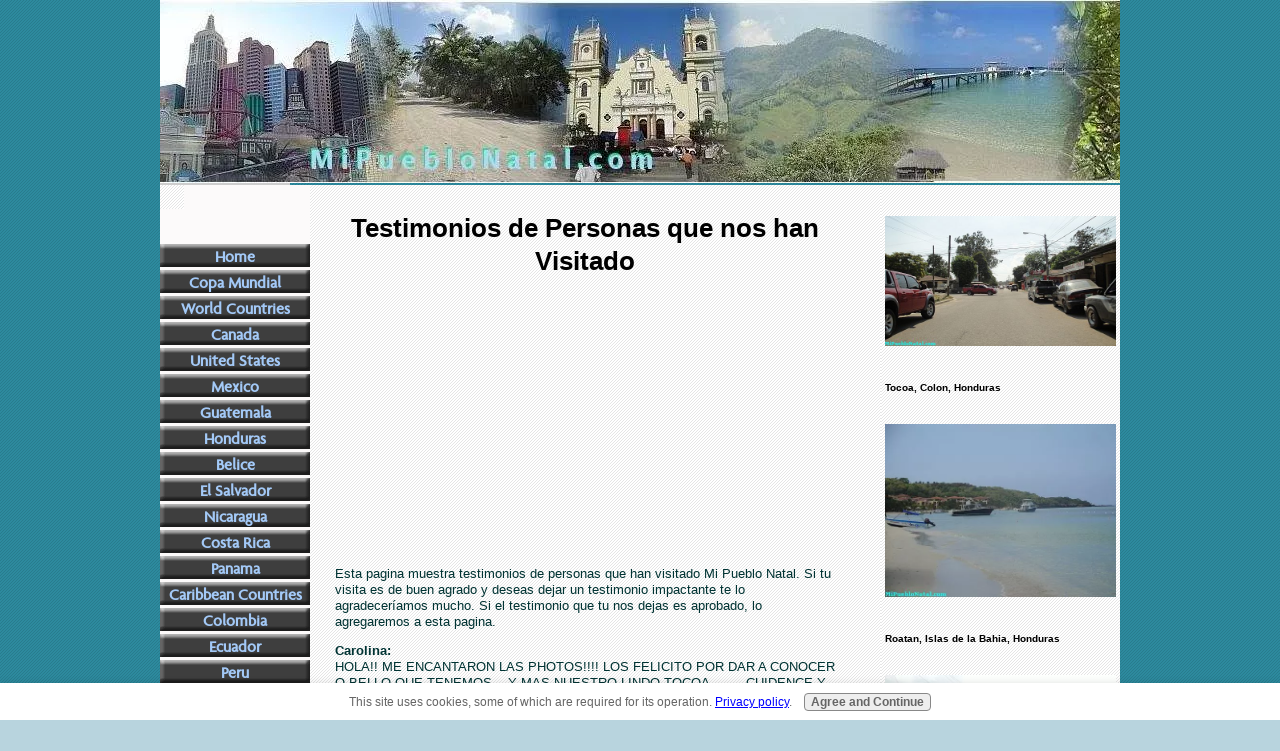

--- FILE ---
content_type: text/html; charset=utf-8
request_url: https://www.google.com/recaptcha/api2/aframe
body_size: 266
content:
<!DOCTYPE HTML><html><head><meta http-equiv="content-type" content="text/html; charset=UTF-8"></head><body><script nonce="EcufQNLKrQgBRYMjtroSRQ">/** Anti-fraud and anti-abuse applications only. See google.com/recaptcha */ try{var clients={'sodar':'https://pagead2.googlesyndication.com/pagead/sodar?'};window.addEventListener("message",function(a){try{if(a.source===window.parent){var b=JSON.parse(a.data);var c=clients[b['id']];if(c){var d=document.createElement('img');d.src=c+b['params']+'&rc='+(localStorage.getItem("rc::a")?sessionStorage.getItem("rc::b"):"");window.document.body.appendChild(d);sessionStorage.setItem("rc::e",parseInt(sessionStorage.getItem("rc::e")||0)+1);localStorage.setItem("rc::h",'1768864842878');}}}catch(b){}});window.parent.postMessage("_grecaptcha_ready", "*");}catch(b){}</script></body></html>